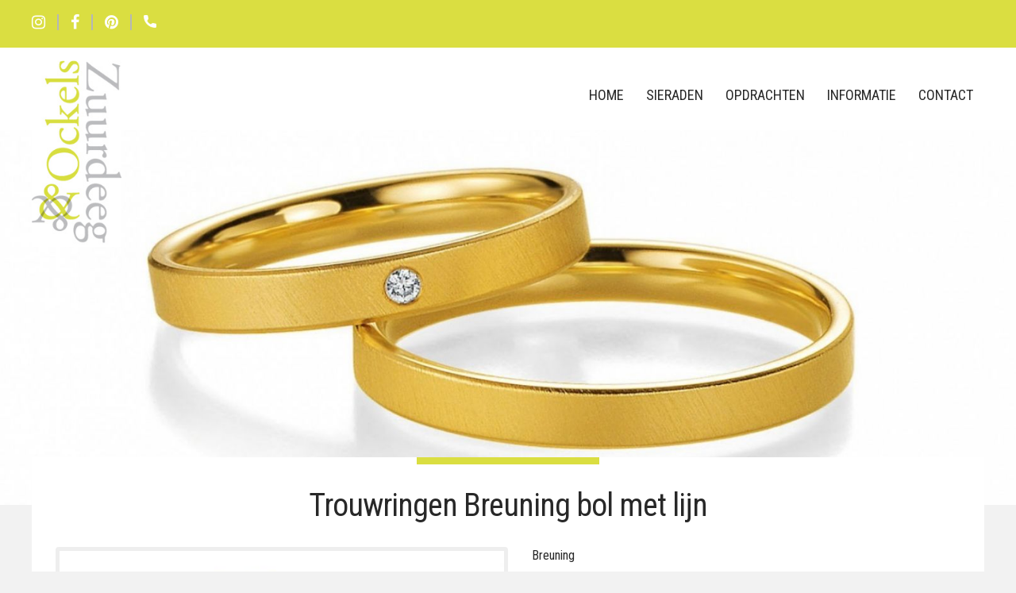

--- FILE ---
content_type: text/html; charset=utf-8
request_url: https://www.zo-sieraad.nl/sieraden/trouwringen/breuning-trouwringen/trouwringen-breuning-bol-met-lijn
body_size: 5018
content:
<!DOCTYPE HTML><html lang="nl" class="mx_cookie"><head> <meta http-equiv="Content-Type" content="text/html; charset=utf-8" /> <title>Trouwringen Breuning bol met lijn</title> <meta name="robots" content="index,follow" /> <script type="text/javascript" src="/cache/js/910-config.js?ts=1768657572"></script> <script type="text/javascript" src="/cache/js/910-1-lang.js?ts=1768657572"></script> <meta name="viewport" content="width=device-width, initial-scale=1, user-scalable=no" /> <meta name="format-detection" content="telephone=no"/> <link rel="shortcut icon" type="image/x-icon" href="https://zo-sieraadnl.cdn.maxicms.nl/templates/favicon.png" /> <link rel="preconnect" href="https://fonts.gstatic.com"> <link href="https://fonts.googleapis.com/css2?family=Roboto+Condensed:wght@400;700&display=swap" rel="stylesheet"> <link href="https://zo-sieraadnl.cdn.maxicms.nl/templates/css/font-awesome.min.css" rel="stylesheet" type="text/css" /> <link href="https://zo-sieraadnl.cdn.maxicms.nl/templates/css/flexslider.css" rel="stylesheet" type="text/css" /> <link href="https://zo-sieraadnl.cdn.maxicms.nl/templates/css/main.css" rel="stylesheet" type="text/css" /> <link href="https://zo-sieraadnl.cdn.maxicms.nl/templates/css/nav.css" rel="stylesheet" type="text/css" /> <!-- Google tag (gtag.js) --> <script async src="https://www.googletagmanager.com/gtag/js?id=G-LBZGX4YKXL"></script> <script>
  window.dataLayer = window.dataLayer || [];
  function gtag(){dataLayer.push(arguments);}
  gtag('js', new Date());

  gtag('config', 'G-LBZGX4YKXL');
</script> <link rel="stylesheet" href="https://zo-sieraadnl.cdn.maxicms.nl/views/Block/image.css" /> <link rel="stylesheet" href="https://zo-sieraadnl.cdn.maxicms.nl/views/ContactForm/contact_form.css" /> <link rel="stylesheet" href="/assets/css/default.css?ts=1484231578" /> <link rel="stylesheet" href="/lib/fancybox/jquery.fancybox.css?ts=1421136062" /></head><!-- Segment Pixel - ON-88062_Zuurdeeg & Ockels Edelsmid Juwelier_Retargeting website_Adoptimize - DO NOT MODIFY --> <script src="https://secure.adnxs.com/seg?t=1&add=38391009" type="text/javascript"></script> <!-- End of Segment Pixel --><body><!-- in twig <div id="headerwrapper">--> <div id="headerwrapper" style="background-image:linear-gradient(to bottom, rgba(8, 24, 37,0.0) 0%,rgba(8, 24, 37,0.0) 100%), url(https://zo-sieraadnl.cdn.maxicms.nl/uploads/Block/image/1/48-05601-zuurdeeg-ockels.jpg);"> <div id="topwrapper"> <div id="top"> <div id="top-left"><a href="https://www.instagram.com/zuurdeeg_en_ockels/" target="_blank"><i class="fa fa-instagram" aria-hidden="true"></i></a><a href="https://nl-nl.facebook.com/ZuurdeegOckels/" target="_blank" ><i class="fa fa-facebook" aria-hidden="true"></i></a><a href="https://nl.pinterest.com/sabinezuurdeeg/zuurdeeg-ockels-edelsmid-juwelier-arnhem/" target="_blank"><i class="fa fa-pinterest" aria-hidden="true"></i></a> </div> <div class="icon" id="phone"> <img src="https://zo-sieraadnl.cdn.maxicms.nl/templates/images/phone.png" width="16" height="16" alt="" /> <div id="phone-link"><a href="tel:+31264434086">T: 026-4434086</a></div> </div> <div class="clear"></div> </div> </div> <div id="navwrapper"> <header id="header"> <div id="logo"><a href="/"><img src="https://zo-sieraadnl.cdn.maxicms.nl/templates/images/logo.png" width="925" height="220"></a></div> <nav id="nav"><ul id="slick"> <li class="mx_first"> <a href="/" title="Home" >Home</a> </li> <li class="mx_parent"> <a href="#" title="Sieraden" class="MenuBarItemSubmenu">Sieraden</a> <ul class="mx_level_1"> <li class="mx_first"> <a href="/sieraden/overzicht" title="Overzicht" >Overzicht</a> </li> <li> <a href="/sieraden/ringen" title="Ringen" >Ringen</a> </li> <li> <a href="/sieraden/oorsieraden" title="Oorsieraden" >Oorsieraden</a> </li> <li> <a href="/sieraden/armbanden" title="Armbanden" >Armbanden</a> </li> <li> <a href="/sieraden/halssieraden" title="Halssieraden" >Halssieraden</a> </li> <li> <a href="/sieraden/trouwringen" title="Trouwringen" >Trouwringen</a> </li> <li class="mx_last"> <a href="/sieraden/horloges" title="Horloges" >Horloges</a> </li> </ul> </li> <li> <a href="/opdrachten" title="Opdrachten" >Opdrachten</a> </li> <li class="mx_parent"> <a href="#" title="Informatie" class="MenuBarItemSubmenu">Informatie</a> <ul class="mx_level_1"> <li class="mx_first"> <a href="/informatie/over-zuurdeeg-ockels" title="Over Zuurdeeg &amp; Ockels" >Over Zuurdeeg &amp; Ockels</a> </li> <li> <a href="/informatie/onderhoud-van-uw-sieraden" title="Onderhoud van uw sieraden" >Onderhoud van uw sieraden</a> </li> <li class="mx_last"> <a href="/informatie/goud-diamant" title="Goud &amp; Diamant" >Goud &amp; Diamant</a> </li> </ul> </li> <li class="mx_last"> <a href="/contact" title="Contact" >Contact</a> </li> </ul></nav> <div class="clear"></div> </header> </div> <div id="navprepend"> <div id="headertext">
&nbsp;	</div> </div></div><div id="contentwrapper"> <section id="content"> <h1> Trouwringen Breuning bol met lijn</h1> <div id="project-images"> <div id="slider" class="flexslider"> <ul class="slides"> <li><a href="https://zo-sieraadnl.cdn.maxicms.nl/uploads/Data/2/14535/48-04025-zuurdeeg-ockels.jpg" class="fancybox"> <img src="https://zo-sieraadnl.cdn.maxicms.nl/uploads/Data/1/14535/48-04025-zuurdeeg-ockels.jpg" alt="Trouwringen Breuning bol met lijn" /> </a></li> </ul></div> </div> <div id="project-desc"><p>Breuning</p> <!--<div id="tags"><span></span></div>--><br> <strong>Artikelnummer: </strong><br><strong>Prijs:</strong>€<br><br><!--<h2><strong>Contact</strong></h2>--><p><strong>Contact</strong></p><p>T.&nbsp;<a class="telefoon-clicks" href="tel:+31264434086">026-4434086</a><br />E.&nbsp;<a class="e-mail-clicks" href="/cdn-cgi/l/email-protection#442d2a222b043e2b69372d21362525206a2a28"><span class="__cf_email__" data-cfemail="147d7a727b546e7b39677d71667575703a7a78">[email&#160;protected]</span></a></p><button> <a href="/informatie-aanvragen?mx_form_1775_extra_info[Merk]=Breuning&mx_form_1775_extra_info[Soort]=Trouwringen Breuning bol met lijn">Informatie aanvragen </a> </button> <div class="mx_share"> <style> .mx_share { display: flex; align-items: center; gap: 8px; margin-bottom: 10px; } .mx_share a { display: flex; align-items: center; justify-content: center; width: 34px; height: 34px; border-radius: 3px; text-decoration: none; transition: background-color 0.3s ease; } .mx_share a:hover { background-color: #e5e5e5; } .mx_share svg { width: 20px; } </style> <a href="https://facebook.com/sharer/sharer.php?u=https://www.zo-sieraad.nl/sieraden/trouwringen/breuning-trouwringen/trouwringen-breuning-bol-met-lijn" target="_blank" rel="noopener" aria-label="Share on Facebook" style="background-color: #1877f2;"> <svg xmlns="http://www.w3.org/2000/svg" viewBox="0 0 24 24" fill="#fff"> <path d="M18.77 7.46H14.5v-1.9c0-.9.6-1.1 1-1.1h3V.5h-4.33C10.24.5 9.5 3.44 9.5 5.32v2.15h-3v4h3v12h5v-12h3.85l.42-4z" /> </svg> </a> <a href="https://twitter.com/intent/tweet/?text=&url=https://www.zo-sieraad.nl/sieraden/trouwringen/breuning-trouwringen/trouwringen-breuning-bol-met-lijn" target="_blank" rel="noopener" aria-label="Share on Twitter" style="background-color: #0f1419;"> <svg xmlns="http://www.w3.org/2000/svg" viewBox="0 0 300 300" fill="#fff"> <path d="M178.57 127.15 290.27 0h-26.46l-97.03 110.38L89.34 0H0l117.13 166.93L0 300.25h26.46l102.4-116.59 81.8 116.59h89.34M36.01 19.54H76.66l187.13 262.13h-40.66"></path> </svg> </a> <a href="https://www.linkedin.com/shareArticle?mini=true&amp;url=https://www.zo-sieraad.nl/sieraden/trouwringen/breuning-trouwringen/trouwringen-breuning-bol-met-lijn&amp;title=&amp;summary=&amp;source=https://www.zo-sieraad.nl/sieraden/trouwringen/breuning-trouwringen/trouwringen-breuning-bol-met-lijn" target="_blank" rel="noopener" aria-label="Share on LinkedIn" style="background-color: #0077b5;"> <svg xmlns="http://www.w3.org/2000/svg" viewBox="0 0 24 24" fill="#fff"> <path d="M6.5 21.5h-5v-13h5v13zM4 6.5C2.5 6.5 1.5 5.3 1.5 4s1-2.4 2.5-2.4c1.6 0 2.5 1 2.6 2.5 0 1.4-1 2.5-2.6 2.5zm11.5 6c-1 0-2 1-2 2v7h-5v-13h5V10s1.6-1.5 4-1.5c3 0 5 2.2 5 6.3v6.7h-5v-7c0-1-1-2-2-2z" /> </svg> </a> <a href="whatsapp://send?text=%20https://www.zo-sieraad.nl/sieraden/trouwringen/breuning-trouwringen/trouwringen-breuning-bol-met-lijn" target="_blank" rel="noopener" aria-label="Share on WhatsApp" style="background-color: #25d366;"> <svg xmlns="http://www.w3.org/2000/svg" viewBox="0 0 24 24" fill="#fff"> <path d="M20.1 3.9C17.9 1.7 15 .5 12 .5 5.8.5.7 5.6.7 11.9c0 2 .5 3.9 1.5 5.6L.6 23.4l6-1.6c1.6.9 3.5 1.3 5.4 1.3 6.3 0 11.4-5.1 11.4-11.4-.1-2.8-1.2-5.7-3.3-7.8zM12 21.4c-1.7 0-3.3-.5-4.8-1.3l-.4-.2-3.5 1 1-3.4L4 17c-1-1.5-1.4-3.2-1.4-5.1 0-5.2 4.2-9.4 9.4-9.4 2.5 0 4.9 1 6.7 2.8 1.8 1.8 2.8 4.2 2.8 6.7-.1 5.2-4.3 9.4-9.5 9.4zm5.1-7.1c-.3-.1-1.7-.9-1.9-1-.3-.1-.5-.1-.7.1-.2.3-.8 1-.9 1.1-.2.2-.3.2-.6.1s-1.2-.5-2.3-1.4c-.9-.8-1.4-1.7-1.6-2-.2-.3 0-.5.1-.6s.3-.3.4-.5c.2-.1.3-.3.4-.5.1-.2 0-.4 0-.5C10 9 9.3 7.6 9 7c-.1-.4-.4-.3-.5-.3h-.6s-.4.1-.7.3c-.3.3-1 1-1 2.4s1 2.8 1.1 3c.1.2 2 3.1 4.9 4.3.7.3 1.2.5 1.6.6.7.2 1.3.2 1.8.1.6-.1 1.7-.7 1.9-1.3.2-.7.2-1.2.2-1.3-.1-.3-.3-.4-.6-.5z" /> </svg> </a> <a href="/cdn-cgi/l/email-protection#[base64]" target="_self" rel="noopener" aria-label="Share by E-Mail" style="background-color: #000;"> <svg xmlns="http://www.w3.org/2000/svg" viewBox="0 0 24 24" fill="#fff"> <path d="M22 4H2C.9 4 0 4.9 0 6v12c0 1.1.9 2 2 2h20c1.1 0 2-.9 2-2V6c0-1.1-.9-2-2-2zM7.25 14.43l-3.5 2c-.08.05-.17.07-.25.07-.17 0-.34-.1-.43-.25-.14-.24-.06-.55.18-.68l3.5-2c.24-.14.55-.06.68.18.14.24.06.55-.18.68zm4.75.07c-.1 0-.2-.03-.27-.08l-8.5-5.5c-.23-.15-.3-.46-.15-.7.15-.22.46-.30.70-.14l8.23 5.32L12 13.4l8.23-5.32c.23-.15.54-.08.70.15.14.23.07.54-.16.70l-8.5 5.5c-.08.04-.17.07-.27.07zm8.93 1.75c-.10.16-.26.25-.43.25-.08 0-.17-.02-.25-.07l-3.5-2c-.24-.13-.32-.44-.18-.68s.44-.32.68-.18l3.5 2c.24.13.32-.44.18-.68l-8.5-5.5c-.23-.15-.3-.46-.15-.7.15-.22.46-.30.70-.14l8.23 5.32c.23.14.30.45.15.69l-8.5 5.5c-.08.04-.17.07-.27.07z" /> </svg> </a> </div> </div> <div class="clear"></div><p class="back"><a href="/sieraden/trouwringen/breuning-trouwringen">naar het overzicht</a></p> <div class="clear"></div> </section></div><div id="bottomwrapper"></div><div id="breadcrumbswrapper"> <div id="breadcrumbs"><ul vocab="https://schema.org/" typeof="BreadcrumbList"> <li property="itemListElement" typeof="ListItem"> <a property="item" typeof="WebPage" href="/" title="Home"><span property="name">Home</span></a> <meta property="position" content="1"> </li> <li property="itemListElement" typeof="ListItem"> <a property="item" typeof="WebPage" href="#" title="Sieraden"><span property="name">Sieraden</span></a> <meta property="position" content="2"> </li> <li property="itemListElement" typeof="ListItem"> <a property="item" typeof="WebPage" href="/sieraden/trouwringen" title="Trouwringen"><span property="name">Trouwringen</span></a> <meta property="position" content="3"> </li> <li property="itemListElement" typeof="ListItem"> <a property="item" typeof="WebPage" href="/sieraden/trouwringen/breuning-trouwringen" title="Breuning trouwringen"><span property="name">Breuning trouwringen</span></a> <meta property="position" content="4"> </li> <li property="itemListElement" typeof="ListItem"> <span property="name">Trouwringen Breuning bol met lijn</span> <meta property="position" content="5"> </li> </ul></div></div><div id="footerwrapper"> <h6></h6> <footer id="footer"> <div id="footer-left"> <h3>Contactgegevens</h3> <p><strong>Sabine Zuurdeeg en Irma Ockels</strong>&nbsp; <br />vormen samen&nbsp;&nbsp;<strong>Zuurdeeg &amp; Ockels</strong>.</p> <p>Winkel en atelier zijn gevestigd op de Bentinckstraat 4 in het centrum van Arnhem.<br /><br />Bentinckstraat 4<br />6811 EE Arnhem<br />E-mail: <a href="/cdn-cgi/l/email-protection#4e272028210e3421633d272b3c2f2f2a602022"><span class="__cf_email__" data-cfemail="b4dddad2dbf4cedb99c7ddd1c6d5d5d09adad8">[email&#160;protected]</span></a>&nbsp;</p> <a class="bottomlink" href="#"><i class="fa fa-phone" aria-hidden="true"></i>
026-4434086</a> <div id="copy-right"><a href="https://www.instagram.com/zuurdeeg_en_ockels/" target="_blank"><i class="fa fa-instagram" aria-hidden="true"></i></a><a href="https://nl-nl.facebook.com/ZuurdeegOckels/" target="_blank" ><i class="fa fa-facebook" aria-hidden="true"></i></a><a href="https://nl.pinterest.com/sabinezuurdeeg/zuurdeeg-ockels-edelsmid-juwelier-arnhem/" target="_blank"><i class="fa fa-pinterest" aria-hidden="true"></i></a> </div> <!--
</p>--> </div> <div id="footer-midden"> <h3>Openingstijden</h3> <table style="border-collapse: collapse; width: 100%; height: 119px;" border="0"> <tbody> <tr style="height: 17px;"> <td style="width: 1.73089%; height: 17px;">maandag</td> <td style="width: 1.73089%; height: 17px;">&nbsp;&nbsp;</td> <td style="width: 96.5382%; height: 17px;">Gesloten&nbsp;</td> </tr> <tr style="height: 17px;"> <td style="width: 1.73089%; height: 17px;">dinsdag</td> <td style="width: 1.73089%; height: 17px;">&nbsp;</td> <td style="width: 96.5382%; height: 17px;">11:00 - 17:30</td> </tr> <tr style="height: 17px;"> <td style="width: 1.73089%; height: 17px;">woensdag</td> <td style="width: 1.73089%; height: 17px;">&nbsp;</td> <td style="width: 96.5382%; height: 17px;">11:00 - 17:30&nbsp;</td> </tr> <tr style="height: 17px;"> <td style="width: 1.73089%; height: 17px;">donderdag</td> <td style="width: 1.73089%; height: 17px;">&nbsp;</td> <td style="width: 96.5382%; height: 17px;">11:00 - 17:30</td> </tr> <tr style="height: 17px;"> <td style="width: 1.73089%; height: 17px;">vrijdag</td> <td style="width: 1.73089%; height: 17px;">&nbsp;</td> <td style="width: 96.5382%; height: 17px;">11:00 - 17:30&nbsp;</td> </tr> <tr style="height: 17px;"> <td style="width: 1.73089%; height: 17px;">zaterdag</td> <td style="width: 1.73089%; height: 17px;">&nbsp;</td> <td style="width: 96.5382%; height: 17px;">10:00 - 17:00&nbsp;</td> </tr> <tr style="height: 17px;"> <td style="width: 1.73089%; height: 17px;">zondag</td> <td style="width: 1.73089%; height: 17px;">&nbsp;</td> <td style="width: 96.5382%; height: 17px;">Gesloten</td> </tr> </tbody> </table> <p>&nbsp;</p> <p><img src="https://zo-sieraadnl.cdn.maxicms.nl/uploads/Editor-thumbs/2/zuurdeeg-en-ockels.png" alt="" width="300" height="86" /></p> </div> <div id="footer-right"> <div id="mx_contact_form"> <form class="mx_contact_form" method="post" action="/sieraden/trouwringen/breuning-trouwringen/trouwringen-breuning-bol-met-lijn?mx_contact_form=1#mx_contact_form"> <input type="hidden" name="mx_csrf" value="748247903cab67596c2f05c48d839b452ff4b4bf" /> <div class="mx_contact_form_row"> <div class="mx_contact_form_input"> <input type="text" name="item_1" id="item_1" value="" placeholder="Bedrijfsnaam" /> </div> </div> <div class="mx_contact_form_row"> <div class="mx_contact_form_input"> <input type="text" name="item_2" id="item_2" value="" placeholder="Naam *" /> </div> </div> <div class="mx_contact_form_row"> <div class="mx_contact_form_input"> <input type="text" name="item_3" id="item_3" value="" placeholder="Telefoonnummer" /> </div> </div> <div class="mx_contact_form_row"> <div class="mx_contact_form_input"> <input type="text" name="item_4" id="item_4" value="" placeholder="E-mailadres *" /> </div> </div> <div class="mx_contact_form_row"> <div class="mx_contact_form_input"> <textarea name="item_5" id="item_5" cols="40" rows="7" placeholder="Bericht *" ></textarea> </div> </div> <div class="mx_contact_form_row mx_hidden"> <div class="mx_contact_form_input"> <input type="text" name="emailaddress" id="emailaddress" value="" placeholder="E-mailadres *" /> </div> </div> <div class="mx_contact_form_row"> <button type="submit"> <i class="fa fa-angle-right" aria-hidden="true"></i>Versturen </button> </div> </form></div></div> <div class="clear"></div> </footer></div><div id="copywrapper"> <p style="text-align: center;"><strong>Let op!</strong> <strong>Gezien de momenteel sterk wisselende goud-zilver koers zijn al onze sieraden geprijsd met indicatie prijzen. De getoonde prijzen zijn dus niet actueel!&nbsp;</strong><br /><a title="Privacy Statement" href="https://www.zo-sieraad.nl/privacy-statement">Privacy Statement</a></p><div id="copy"> <div id="copy-left">&copy; 2026 Zuurdeeg & Ockels | <a href="http://www.ovkwebdesign.nl" target="_blank">Website door OVK webdesign.nl</a></div> <div class="clear"></div> </div></div> <script data-cfasync="false" src="/cdn-cgi/scripts/5c5dd728/cloudflare-static/email-decode.min.js"></script><script type="text/javascript" src="https://zo-sieraadnl.cdn.maxicms.nl/templates/js/jquery-1.11.3.min.js"></script>
<script type="text/javascript" src="https://zo-sieraadnl.cdn.maxicms.nl/templates/js/jquery.flexslider.js"></script>
<script type="text/javascript" src="https://zo-sieraadnl.cdn.maxicms.nl/templates/js/jquery.slicknav.js"></script>
<script type="text/javascript" src="https://zo-sieraadnl.cdn.maxicms.nl/templates/js/lazyload.min.js"></script>
<script type="text/javascript" src="https://zo-sieraadnl.cdn.maxicms.nl/templates/js/jquery.matchHeight.js"></script>
<script type="text/javascript" src="https://zo-sieraadnl.cdn.maxicms.nl/templates/js/jquery-filestyle.min.js"></script>
<script type="text/javascript" src="https://zo-sieraadnl.cdn.maxicms.nl/templates/js/main.js"></script> <script type="text/javascript" src="/lib/Cupella/Modules/ContactForm/Resources/js/contact-module.js?ts=1739442359"></script><script type="text/javascript" src="/lib/fancybox/jquery.fancybox.js?ts=1421136062"></script><script type="text/javascript" src="/js/jquery.ctrlz.js?ts=1686308660"></script><script type="text/javascript" src="/js/main.js?ts=1589859582"></script><script defer src="https://static.cloudflareinsights.com/beacon.min.js/vcd15cbe7772f49c399c6a5babf22c1241717689176015" integrity="sha512-ZpsOmlRQV6y907TI0dKBHq9Md29nnaEIPlkf84rnaERnq6zvWvPUqr2ft8M1aS28oN72PdrCzSjY4U6VaAw1EQ==" data-cf-beacon='{"version":"2024.11.0","token":"917653790ced42e2824118a28eb6429a","r":1,"server_timing":{"name":{"cfCacheStatus":true,"cfEdge":true,"cfExtPri":true,"cfL4":true,"cfOrigin":true,"cfSpeedBrain":true},"location_startswith":null}}' crossorigin="anonymous"></script>
</body></html>
